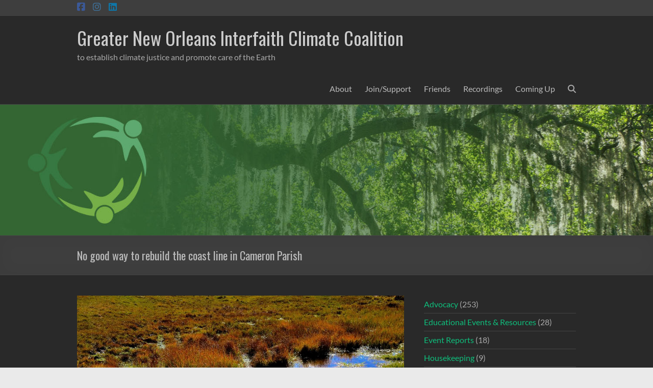

--- FILE ---
content_type: text/html; charset=UTF-8
request_url: https://gnoicc.org/2021/08/23/no-good-way-to-rebuild-the-coast-line-in-cameron-parish/
body_size: 17415
content:
<!DOCTYPE html>
<!--[if IE 7]>
<html class="ie ie7" lang="en-US">
<![endif]-->
<!--[if IE 8]>
<html class="ie ie8" lang="en-US">
<![endif]-->
<!--[if !(IE 7) & !(IE 8)]><!-->
<html lang="en-US">
<!--<![endif]-->
<head>
	<meta charset="UTF-8" />
	<meta name="viewport" content="width=device-width, initial-scale=1">
	<link rel="profile" href="http://gmpg.org/xfn/11" />
	<title>No good way to rebuild the coast line in Cameron Parish &#8211; Greater New Orleans Interfaith Climate Coalition</title>
<style>
#wpadminbar #wp-admin-bar-wsm_free_top_button .ab-icon:before {
	content: "\f239";
	color: #FF9800;
	top: 3px;
}
</style><meta name='robots' content='max-image-preview:large' />
	<style>img:is([sizes="auto" i], [sizes^="auto," i]) { contain-intrinsic-size: 3000px 1500px }</style>
	<link rel='dns-prefetch' href='//fonts.googleapis.com' />
<link rel="alternate" type="application/rss+xml" title="Greater New Orleans Interfaith Climate Coalition &raquo; Feed" href="https://gnoicc.org/feed/" />
<link rel="alternate" type="application/rss+xml" title="Greater New Orleans Interfaith Climate Coalition &raquo; Comments Feed" href="https://gnoicc.org/comments/feed/" />
<link rel="alternate" type="application/rss+xml" title="Greater New Orleans Interfaith Climate Coalition &raquo; No good way to rebuild the coast line in Cameron Parish Comments Feed" href="https://gnoicc.org/2021/08/23/no-good-way-to-rebuild-the-coast-line-in-cameron-parish/feed/" />
<script type="text/javascript">
/* <![CDATA[ */
window._wpemojiSettings = {"baseUrl":"https:\/\/s.w.org\/images\/core\/emoji\/16.0.1\/72x72\/","ext":".png","svgUrl":"https:\/\/s.w.org\/images\/core\/emoji\/16.0.1\/svg\/","svgExt":".svg","source":{"concatemoji":"https:\/\/gnoicc.org\/wp-includes\/js\/wp-emoji-release.min.js?ver=6.8.3"}};
/*! This file is auto-generated */
!function(s,n){var o,i,e;function c(e){try{var t={supportTests:e,timestamp:(new Date).valueOf()};sessionStorage.setItem(o,JSON.stringify(t))}catch(e){}}function p(e,t,n){e.clearRect(0,0,e.canvas.width,e.canvas.height),e.fillText(t,0,0);var t=new Uint32Array(e.getImageData(0,0,e.canvas.width,e.canvas.height).data),a=(e.clearRect(0,0,e.canvas.width,e.canvas.height),e.fillText(n,0,0),new Uint32Array(e.getImageData(0,0,e.canvas.width,e.canvas.height).data));return t.every(function(e,t){return e===a[t]})}function u(e,t){e.clearRect(0,0,e.canvas.width,e.canvas.height),e.fillText(t,0,0);for(var n=e.getImageData(16,16,1,1),a=0;a<n.data.length;a++)if(0!==n.data[a])return!1;return!0}function f(e,t,n,a){switch(t){case"flag":return n(e,"\ud83c\udff3\ufe0f\u200d\u26a7\ufe0f","\ud83c\udff3\ufe0f\u200b\u26a7\ufe0f")?!1:!n(e,"\ud83c\udde8\ud83c\uddf6","\ud83c\udde8\u200b\ud83c\uddf6")&&!n(e,"\ud83c\udff4\udb40\udc67\udb40\udc62\udb40\udc65\udb40\udc6e\udb40\udc67\udb40\udc7f","\ud83c\udff4\u200b\udb40\udc67\u200b\udb40\udc62\u200b\udb40\udc65\u200b\udb40\udc6e\u200b\udb40\udc67\u200b\udb40\udc7f");case"emoji":return!a(e,"\ud83e\udedf")}return!1}function g(e,t,n,a){var r="undefined"!=typeof WorkerGlobalScope&&self instanceof WorkerGlobalScope?new OffscreenCanvas(300,150):s.createElement("canvas"),o=r.getContext("2d",{willReadFrequently:!0}),i=(o.textBaseline="top",o.font="600 32px Arial",{});return e.forEach(function(e){i[e]=t(o,e,n,a)}),i}function t(e){var t=s.createElement("script");t.src=e,t.defer=!0,s.head.appendChild(t)}"undefined"!=typeof Promise&&(o="wpEmojiSettingsSupports",i=["flag","emoji"],n.supports={everything:!0,everythingExceptFlag:!0},e=new Promise(function(e){s.addEventListener("DOMContentLoaded",e,{once:!0})}),new Promise(function(t){var n=function(){try{var e=JSON.parse(sessionStorage.getItem(o));if("object"==typeof e&&"number"==typeof e.timestamp&&(new Date).valueOf()<e.timestamp+604800&&"object"==typeof e.supportTests)return e.supportTests}catch(e){}return null}();if(!n){if("undefined"!=typeof Worker&&"undefined"!=typeof OffscreenCanvas&&"undefined"!=typeof URL&&URL.createObjectURL&&"undefined"!=typeof Blob)try{var e="postMessage("+g.toString()+"("+[JSON.stringify(i),f.toString(),p.toString(),u.toString()].join(",")+"));",a=new Blob([e],{type:"text/javascript"}),r=new Worker(URL.createObjectURL(a),{name:"wpTestEmojiSupports"});return void(r.onmessage=function(e){c(n=e.data),r.terminate(),t(n)})}catch(e){}c(n=g(i,f,p,u))}t(n)}).then(function(e){for(var t in e)n.supports[t]=e[t],n.supports.everything=n.supports.everything&&n.supports[t],"flag"!==t&&(n.supports.everythingExceptFlag=n.supports.everythingExceptFlag&&n.supports[t]);n.supports.everythingExceptFlag=n.supports.everythingExceptFlag&&!n.supports.flag,n.DOMReady=!1,n.readyCallback=function(){n.DOMReady=!0}}).then(function(){return e}).then(function(){var e;n.supports.everything||(n.readyCallback(),(e=n.source||{}).concatemoji?t(e.concatemoji):e.wpemoji&&e.twemoji&&(t(e.twemoji),t(e.wpemoji)))}))}((window,document),window._wpemojiSettings);
/* ]]> */
</script>
<style id='wp-emoji-styles-inline-css' type='text/css'>

	img.wp-smiley, img.emoji {
		display: inline !important;
		border: none !important;
		box-shadow: none !important;
		height: 1em !important;
		width: 1em !important;
		margin: 0 0.07em !important;
		vertical-align: -0.1em !important;
		background: none !important;
		padding: 0 !important;
	}
</style>
<link rel='stylesheet' id='wp-block-library-css' href='https://gnoicc.org/wp-includes/css/dist/block-library/style.min.css?ver=6.8.3' type='text/css' media='all' />
<style id='wp-block-library-theme-inline-css' type='text/css'>
.wp-block-audio :where(figcaption){color:#555;font-size:13px;text-align:center}.is-dark-theme .wp-block-audio :where(figcaption){color:#ffffffa6}.wp-block-audio{margin:0 0 1em}.wp-block-code{border:1px solid #ccc;border-radius:4px;font-family:Menlo,Consolas,monaco,monospace;padding:.8em 1em}.wp-block-embed :where(figcaption){color:#555;font-size:13px;text-align:center}.is-dark-theme .wp-block-embed :where(figcaption){color:#ffffffa6}.wp-block-embed{margin:0 0 1em}.blocks-gallery-caption{color:#555;font-size:13px;text-align:center}.is-dark-theme .blocks-gallery-caption{color:#ffffffa6}:root :where(.wp-block-image figcaption){color:#555;font-size:13px;text-align:center}.is-dark-theme :root :where(.wp-block-image figcaption){color:#ffffffa6}.wp-block-image{margin:0 0 1em}.wp-block-pullquote{border-bottom:4px solid;border-top:4px solid;color:currentColor;margin-bottom:1.75em}.wp-block-pullquote cite,.wp-block-pullquote footer,.wp-block-pullquote__citation{color:currentColor;font-size:.8125em;font-style:normal;text-transform:uppercase}.wp-block-quote{border-left:.25em solid;margin:0 0 1.75em;padding-left:1em}.wp-block-quote cite,.wp-block-quote footer{color:currentColor;font-size:.8125em;font-style:normal;position:relative}.wp-block-quote:where(.has-text-align-right){border-left:none;border-right:.25em solid;padding-left:0;padding-right:1em}.wp-block-quote:where(.has-text-align-center){border:none;padding-left:0}.wp-block-quote.is-large,.wp-block-quote.is-style-large,.wp-block-quote:where(.is-style-plain){border:none}.wp-block-search .wp-block-search__label{font-weight:700}.wp-block-search__button{border:1px solid #ccc;padding:.375em .625em}:where(.wp-block-group.has-background){padding:1.25em 2.375em}.wp-block-separator.has-css-opacity{opacity:.4}.wp-block-separator{border:none;border-bottom:2px solid;margin-left:auto;margin-right:auto}.wp-block-separator.has-alpha-channel-opacity{opacity:1}.wp-block-separator:not(.is-style-wide):not(.is-style-dots){width:100px}.wp-block-separator.has-background:not(.is-style-dots){border-bottom:none;height:1px}.wp-block-separator.has-background:not(.is-style-wide):not(.is-style-dots){height:2px}.wp-block-table{margin:0 0 1em}.wp-block-table td,.wp-block-table th{word-break:normal}.wp-block-table :where(figcaption){color:#555;font-size:13px;text-align:center}.is-dark-theme .wp-block-table :where(figcaption){color:#ffffffa6}.wp-block-video :where(figcaption){color:#555;font-size:13px;text-align:center}.is-dark-theme .wp-block-video :where(figcaption){color:#ffffffa6}.wp-block-video{margin:0 0 1em}:root :where(.wp-block-template-part.has-background){margin-bottom:0;margin-top:0;padding:1.25em 2.375em}
</style>
<style id='global-styles-inline-css' type='text/css'>
:root{--wp--preset--aspect-ratio--square: 1;--wp--preset--aspect-ratio--4-3: 4/3;--wp--preset--aspect-ratio--3-4: 3/4;--wp--preset--aspect-ratio--3-2: 3/2;--wp--preset--aspect-ratio--2-3: 2/3;--wp--preset--aspect-ratio--16-9: 16/9;--wp--preset--aspect-ratio--9-16: 9/16;--wp--preset--color--black: #000000;--wp--preset--color--cyan-bluish-gray: #abb8c3;--wp--preset--color--white: #ffffff;--wp--preset--color--pale-pink: #f78da7;--wp--preset--color--vivid-red: #cf2e2e;--wp--preset--color--luminous-vivid-orange: #ff6900;--wp--preset--color--luminous-vivid-amber: #fcb900;--wp--preset--color--light-green-cyan: #7bdcb5;--wp--preset--color--vivid-green-cyan: #00d084;--wp--preset--color--pale-cyan-blue: #8ed1fc;--wp--preset--color--vivid-cyan-blue: #0693e3;--wp--preset--color--vivid-purple: #9b51e0;--wp--preset--gradient--vivid-cyan-blue-to-vivid-purple: linear-gradient(135deg,rgba(6,147,227,1) 0%,rgb(155,81,224) 100%);--wp--preset--gradient--light-green-cyan-to-vivid-green-cyan: linear-gradient(135deg,rgb(122,220,180) 0%,rgb(0,208,130) 100%);--wp--preset--gradient--luminous-vivid-amber-to-luminous-vivid-orange: linear-gradient(135deg,rgba(252,185,0,1) 0%,rgba(255,105,0,1) 100%);--wp--preset--gradient--luminous-vivid-orange-to-vivid-red: linear-gradient(135deg,rgba(255,105,0,1) 0%,rgb(207,46,46) 100%);--wp--preset--gradient--very-light-gray-to-cyan-bluish-gray: linear-gradient(135deg,rgb(238,238,238) 0%,rgb(169,184,195) 100%);--wp--preset--gradient--cool-to-warm-spectrum: linear-gradient(135deg,rgb(74,234,220) 0%,rgb(151,120,209) 20%,rgb(207,42,186) 40%,rgb(238,44,130) 60%,rgb(251,105,98) 80%,rgb(254,248,76) 100%);--wp--preset--gradient--blush-light-purple: linear-gradient(135deg,rgb(255,206,236) 0%,rgb(152,150,240) 100%);--wp--preset--gradient--blush-bordeaux: linear-gradient(135deg,rgb(254,205,165) 0%,rgb(254,45,45) 50%,rgb(107,0,62) 100%);--wp--preset--gradient--luminous-dusk: linear-gradient(135deg,rgb(255,203,112) 0%,rgb(199,81,192) 50%,rgb(65,88,208) 100%);--wp--preset--gradient--pale-ocean: linear-gradient(135deg,rgb(255,245,203) 0%,rgb(182,227,212) 50%,rgb(51,167,181) 100%);--wp--preset--gradient--electric-grass: linear-gradient(135deg,rgb(202,248,128) 0%,rgb(113,206,126) 100%);--wp--preset--gradient--midnight: linear-gradient(135deg,rgb(2,3,129) 0%,rgb(40,116,252) 100%);--wp--preset--font-size--small: 13px;--wp--preset--font-size--medium: 20px;--wp--preset--font-size--large: 36px;--wp--preset--font-size--x-large: 42px;--wp--preset--spacing--20: 0.44rem;--wp--preset--spacing--30: 0.67rem;--wp--preset--spacing--40: 1rem;--wp--preset--spacing--50: 1.5rem;--wp--preset--spacing--60: 2.25rem;--wp--preset--spacing--70: 3.38rem;--wp--preset--spacing--80: 5.06rem;--wp--preset--shadow--natural: 6px 6px 9px rgba(0, 0, 0, 0.2);--wp--preset--shadow--deep: 12px 12px 50px rgba(0, 0, 0, 0.4);--wp--preset--shadow--sharp: 6px 6px 0px rgba(0, 0, 0, 0.2);--wp--preset--shadow--outlined: 6px 6px 0px -3px rgba(255, 255, 255, 1), 6px 6px rgba(0, 0, 0, 1);--wp--preset--shadow--crisp: 6px 6px 0px rgba(0, 0, 0, 1);}:root { --wp--style--global--content-size: 760px;--wp--style--global--wide-size: 1160px; }:where(body) { margin: 0; }.wp-site-blocks > .alignleft { float: left; margin-right: 2em; }.wp-site-blocks > .alignright { float: right; margin-left: 2em; }.wp-site-blocks > .aligncenter { justify-content: center; margin-left: auto; margin-right: auto; }:where(.wp-site-blocks) > * { margin-block-start: 24px; margin-block-end: 0; }:where(.wp-site-blocks) > :first-child { margin-block-start: 0; }:where(.wp-site-blocks) > :last-child { margin-block-end: 0; }:root { --wp--style--block-gap: 24px; }:root :where(.is-layout-flow) > :first-child{margin-block-start: 0;}:root :where(.is-layout-flow) > :last-child{margin-block-end: 0;}:root :where(.is-layout-flow) > *{margin-block-start: 24px;margin-block-end: 0;}:root :where(.is-layout-constrained) > :first-child{margin-block-start: 0;}:root :where(.is-layout-constrained) > :last-child{margin-block-end: 0;}:root :where(.is-layout-constrained) > *{margin-block-start: 24px;margin-block-end: 0;}:root :where(.is-layout-flex){gap: 24px;}:root :where(.is-layout-grid){gap: 24px;}.is-layout-flow > .alignleft{float: left;margin-inline-start: 0;margin-inline-end: 2em;}.is-layout-flow > .alignright{float: right;margin-inline-start: 2em;margin-inline-end: 0;}.is-layout-flow > .aligncenter{margin-left: auto !important;margin-right: auto !important;}.is-layout-constrained > .alignleft{float: left;margin-inline-start: 0;margin-inline-end: 2em;}.is-layout-constrained > .alignright{float: right;margin-inline-start: 2em;margin-inline-end: 0;}.is-layout-constrained > .aligncenter{margin-left: auto !important;margin-right: auto !important;}.is-layout-constrained > :where(:not(.alignleft):not(.alignright):not(.alignfull)){max-width: var(--wp--style--global--content-size);margin-left: auto !important;margin-right: auto !important;}.is-layout-constrained > .alignwide{max-width: var(--wp--style--global--wide-size);}body .is-layout-flex{display: flex;}.is-layout-flex{flex-wrap: wrap;align-items: center;}.is-layout-flex > :is(*, div){margin: 0;}body .is-layout-grid{display: grid;}.is-layout-grid > :is(*, div){margin: 0;}body{padding-top: 0px;padding-right: 0px;padding-bottom: 0px;padding-left: 0px;}a:where(:not(.wp-element-button)){text-decoration: underline;}:root :where(.wp-element-button, .wp-block-button__link){background-color: #32373c;border-width: 0;color: #fff;font-family: inherit;font-size: inherit;line-height: inherit;padding: calc(0.667em + 2px) calc(1.333em + 2px);text-decoration: none;}.has-black-color{color: var(--wp--preset--color--black) !important;}.has-cyan-bluish-gray-color{color: var(--wp--preset--color--cyan-bluish-gray) !important;}.has-white-color{color: var(--wp--preset--color--white) !important;}.has-pale-pink-color{color: var(--wp--preset--color--pale-pink) !important;}.has-vivid-red-color{color: var(--wp--preset--color--vivid-red) !important;}.has-luminous-vivid-orange-color{color: var(--wp--preset--color--luminous-vivid-orange) !important;}.has-luminous-vivid-amber-color{color: var(--wp--preset--color--luminous-vivid-amber) !important;}.has-light-green-cyan-color{color: var(--wp--preset--color--light-green-cyan) !important;}.has-vivid-green-cyan-color{color: var(--wp--preset--color--vivid-green-cyan) !important;}.has-pale-cyan-blue-color{color: var(--wp--preset--color--pale-cyan-blue) !important;}.has-vivid-cyan-blue-color{color: var(--wp--preset--color--vivid-cyan-blue) !important;}.has-vivid-purple-color{color: var(--wp--preset--color--vivid-purple) !important;}.has-black-background-color{background-color: var(--wp--preset--color--black) !important;}.has-cyan-bluish-gray-background-color{background-color: var(--wp--preset--color--cyan-bluish-gray) !important;}.has-white-background-color{background-color: var(--wp--preset--color--white) !important;}.has-pale-pink-background-color{background-color: var(--wp--preset--color--pale-pink) !important;}.has-vivid-red-background-color{background-color: var(--wp--preset--color--vivid-red) !important;}.has-luminous-vivid-orange-background-color{background-color: var(--wp--preset--color--luminous-vivid-orange) !important;}.has-luminous-vivid-amber-background-color{background-color: var(--wp--preset--color--luminous-vivid-amber) !important;}.has-light-green-cyan-background-color{background-color: var(--wp--preset--color--light-green-cyan) !important;}.has-vivid-green-cyan-background-color{background-color: var(--wp--preset--color--vivid-green-cyan) !important;}.has-pale-cyan-blue-background-color{background-color: var(--wp--preset--color--pale-cyan-blue) !important;}.has-vivid-cyan-blue-background-color{background-color: var(--wp--preset--color--vivid-cyan-blue) !important;}.has-vivid-purple-background-color{background-color: var(--wp--preset--color--vivid-purple) !important;}.has-black-border-color{border-color: var(--wp--preset--color--black) !important;}.has-cyan-bluish-gray-border-color{border-color: var(--wp--preset--color--cyan-bluish-gray) !important;}.has-white-border-color{border-color: var(--wp--preset--color--white) !important;}.has-pale-pink-border-color{border-color: var(--wp--preset--color--pale-pink) !important;}.has-vivid-red-border-color{border-color: var(--wp--preset--color--vivid-red) !important;}.has-luminous-vivid-orange-border-color{border-color: var(--wp--preset--color--luminous-vivid-orange) !important;}.has-luminous-vivid-amber-border-color{border-color: var(--wp--preset--color--luminous-vivid-amber) !important;}.has-light-green-cyan-border-color{border-color: var(--wp--preset--color--light-green-cyan) !important;}.has-vivid-green-cyan-border-color{border-color: var(--wp--preset--color--vivid-green-cyan) !important;}.has-pale-cyan-blue-border-color{border-color: var(--wp--preset--color--pale-cyan-blue) !important;}.has-vivid-cyan-blue-border-color{border-color: var(--wp--preset--color--vivid-cyan-blue) !important;}.has-vivid-purple-border-color{border-color: var(--wp--preset--color--vivid-purple) !important;}.has-vivid-cyan-blue-to-vivid-purple-gradient-background{background: var(--wp--preset--gradient--vivid-cyan-blue-to-vivid-purple) !important;}.has-light-green-cyan-to-vivid-green-cyan-gradient-background{background: var(--wp--preset--gradient--light-green-cyan-to-vivid-green-cyan) !important;}.has-luminous-vivid-amber-to-luminous-vivid-orange-gradient-background{background: var(--wp--preset--gradient--luminous-vivid-amber-to-luminous-vivid-orange) !important;}.has-luminous-vivid-orange-to-vivid-red-gradient-background{background: var(--wp--preset--gradient--luminous-vivid-orange-to-vivid-red) !important;}.has-very-light-gray-to-cyan-bluish-gray-gradient-background{background: var(--wp--preset--gradient--very-light-gray-to-cyan-bluish-gray) !important;}.has-cool-to-warm-spectrum-gradient-background{background: var(--wp--preset--gradient--cool-to-warm-spectrum) !important;}.has-blush-light-purple-gradient-background{background: var(--wp--preset--gradient--blush-light-purple) !important;}.has-blush-bordeaux-gradient-background{background: var(--wp--preset--gradient--blush-bordeaux) !important;}.has-luminous-dusk-gradient-background{background: var(--wp--preset--gradient--luminous-dusk) !important;}.has-pale-ocean-gradient-background{background: var(--wp--preset--gradient--pale-ocean) !important;}.has-electric-grass-gradient-background{background: var(--wp--preset--gradient--electric-grass) !important;}.has-midnight-gradient-background{background: var(--wp--preset--gradient--midnight) !important;}.has-small-font-size{font-size: var(--wp--preset--font-size--small) !important;}.has-medium-font-size{font-size: var(--wp--preset--font-size--medium) !important;}.has-large-font-size{font-size: var(--wp--preset--font-size--large) !important;}.has-x-large-font-size{font-size: var(--wp--preset--font-size--x-large) !important;}
:root :where(.wp-block-pullquote){font-size: 1.5em;line-height: 1.6;}
</style>
<link rel='stylesheet' id='page-list-style-css' href='https://gnoicc.org/wp-content/plugins/page-list/css/page-list.css?ver=5.8' type='text/css' media='all' />
<link rel='stylesheet' id='wsm-style-css' href='https://gnoicc.org/wp-content/plugins/wp-stats-manager/css/style.css?ver=1.2' type='text/css' media='all' />
<link rel='stylesheet' id='font-awesome-4-css' href='https://gnoicc.org/wp-content/themes/spacious/font-awesome/library/font-awesome/css/v4-shims.min.css?ver=4.7.0' type='text/css' media='all' />
<link rel='stylesheet' id='font-awesome-all-css' href='https://gnoicc.org/wp-content/themes/spacious/font-awesome/library/font-awesome/css/all.min.css?ver=6.7.2' type='text/css' media='all' />
<link rel='stylesheet' id='font-awesome-solid-css' href='https://gnoicc.org/wp-content/themes/spacious/font-awesome/library/font-awesome/css/solid.min.css?ver=6.7.2' type='text/css' media='all' />
<link rel='stylesheet' id='font-awesome-regular-css' href='https://gnoicc.org/wp-content/themes/spacious/font-awesome/library/font-awesome/css/regular.min.css?ver=6.7.2' type='text/css' media='all' />
<link rel='stylesheet' id='font-awesome-brands-css' href='https://gnoicc.org/wp-content/themes/spacious/font-awesome/library/font-awesome/css/brands.min.css?ver=6.7.2' type='text/css' media='all' />
<link rel='stylesheet' id='spacious_style-css' href='https://gnoicc.org/wp-content/themes/spacious/style.css?ver=6.8.3' type='text/css' media='all' />
<link rel='stylesheet' id='spacious_dark_style-css' href='https://gnoicc.org/wp-content/themes/spacious/css/dark.css?ver=6.8.3' type='text/css' media='all' />
<style id='spacious_dark_style-inline-css' type='text/css'>
.previous a:hover, .next a:hover, a, #site-title a:hover, .main-navigation ul li.current_page_item a, .main-navigation ul li:hover > a, .main-navigation ul li ul li a:hover, .main-navigation ul li ul li:hover > a, .main-navigation ul li.current-menu-item ul li a:hover, .main-navigation ul li:hover > .sub-toggle, .main-navigation a:hover, .main-navigation ul li.current-menu-item a, .main-navigation ul li.current_page_ancestor a, .main-navigation ul li.current-menu-ancestor a, .main-navigation ul li.current_page_item a, .main-navigation ul li:hover > a, .small-menu a:hover, .small-menu ul li.current-menu-item a, .small-menu ul li.current_page_ancestor a, .small-menu ul li.current-menu-ancestor a, .small-menu ul li.current_page_item a, .small-menu ul li:hover > a, .breadcrumb a:hover, .tg-one-half .widget-title a:hover, .tg-one-third .widget-title a:hover, .tg-one-fourth .widget-title a:hover, .pagination a span:hover, #content .comments-area a.comment-permalink:hover, .comments-area .comment-author-link a:hover, .comment .comment-reply-link:hover, .nav-previous a:hover, .nav-next a:hover, #wp-calendar #today, .footer-widgets-area a:hover, .footer-socket-wrapper .copyright a:hover, .read-more, .more-link, .post .entry-title a:hover, .page .entry-title a:hover, .post .entry-meta a:hover, .type-page .entry-meta a:hover, .single #content .tags a:hover, .widget_testimonial .testimonial-icon:before, .header-action .search-wrapper:hover .fa{color:#0fbe7c;}.spacious-button, input[type="reset"], input[type="button"], input[type="submit"], button, #featured-slider .slider-read-more-button, #controllers a:hover, #controllers a.active, .pagination span ,.site-header .menu-toggle:hover, .call-to-action-button, .comments-area .comment-author-link span, a#back-top:before, .post .entry-meta .read-more-link, a#scroll-up, .search-form span, .main-navigation .tg-header-button-wrap.button-one a{background-color:#0fbe7c;}.main-small-navigation li:hover, .main-small-navigation ul > .current_page_item, .main-small-navigation ul > .current-menu-item, .spacious-woocommerce-cart-views .cart-value{background:#0fbe7c;}.main-navigation ul li ul, .widget_testimonial .testimonial-post{border-top-color:#0fbe7c;}blockquote, .call-to-action-content-wrapper{border-left-color:#0fbe7c;}.site-header .menu-toggle:hover.entry-meta a.read-more:hover,#featured-slider .slider-read-more-button:hover,.call-to-action-button:hover,.entry-meta .read-more-link:hover,.spacious-button:hover, input[type="reset"]:hover, input[type="button"]:hover, input[type="submit"]:hover, button:hover{background:#008c4a;}.pagination a span:hover, .main-navigation .tg-header-button-wrap.button-one a{border-color:#0fbe7c;}.widget-title span{border-bottom-color:#0fbe7c;}.widget_service_block a.more-link:hover, .widget_featured_single_post a.read-more:hover,#secondary a:hover,logged-in-as:hover  a,.single-page p a:hover{color:#008c4a;}.main-navigation .tg-header-button-wrap.button-one a:hover{background-color:#008c4a;}h1, h2, h3, h4, h5, h6{font-family:Oswald;}
</style>
<link rel='stylesheet' id='spacious-genericons-css' href='https://gnoicc.org/wp-content/themes/spacious/genericons/genericons.css?ver=3.3.1' type='text/css' media='all' />
<link rel='stylesheet' id='spacious-font-awesome-css' href='https://gnoicc.org/wp-content/themes/spacious/font-awesome/css/font-awesome.min.css?ver=4.7.1' type='text/css' media='all' />
<link rel='stylesheet' id='spacious_googlefonts-css' href='//fonts.googleapis.com/css?family=Oswald&#038;1&#038;display=swap&#038;ver=1.9.12' type='text/css' media='all' />
<link rel='stylesheet' id='newsletter-css' href='https://gnoicc.org/wp-content/plugins/newsletter/style.css?ver=8.9.4' type='text/css' media='all' />
<link rel='stylesheet' id='__EPYT__style-css' href='https://gnoicc.org/wp-content/plugins/youtube-embed-plus/styles/ytprefs.min.css?ver=14.2.3' type='text/css' media='all' />
<style id='__EPYT__style-inline-css' type='text/css'>

                .epyt-gallery-thumb {
                        width: 33.333%;
                }
                
</style>
<script type="text/javascript" src="https://gnoicc.org/wp-includes/js/jquery/jquery.min.js?ver=3.7.1" id="jquery-core-js"></script>
<script type="text/javascript" src="https://gnoicc.org/wp-includes/js/jquery/jquery-migrate.min.js?ver=3.4.1" id="jquery-migrate-js"></script>
<script type="text/javascript" src="https://gnoicc.org/wp-content/themes/spacious/js/spacious-custom.js?ver=6.8.3" id="spacious-custom-js"></script>
<!--[if lte IE 8]>
<script type="text/javascript" src="https://gnoicc.org/wp-content/themes/spacious/js/html5shiv.min.js?ver=6.8.3" id="html5-js"></script>
<![endif]-->
<script type="text/javascript" id="__ytprefs__-js-extra">
/* <![CDATA[ */
var _EPYT_ = {"ajaxurl":"https:\/\/gnoicc.org\/wp-admin\/admin-ajax.php","security":"f1fb14ee87","gallery_scrolloffset":"20","eppathtoscripts":"https:\/\/gnoicc.org\/wp-content\/plugins\/youtube-embed-plus\/scripts\/","eppath":"https:\/\/gnoicc.org\/wp-content\/plugins\/youtube-embed-plus\/","epresponsiveselector":"[\"iframe.__youtube_prefs__\"]","epdovol":"1","version":"14.2.3","evselector":"iframe.__youtube_prefs__[src], iframe[src*=\"youtube.com\/embed\/\"], iframe[src*=\"youtube-nocookie.com\/embed\/\"]","ajax_compat":"","maxres_facade":"eager","ytapi_load":"light","pause_others":"","stopMobileBuffer":"1","facade_mode":"","not_live_on_channel":""};
/* ]]> */
</script>
<script type="text/javascript" src="https://gnoicc.org/wp-content/plugins/youtube-embed-plus/scripts/ytprefs.min.js?ver=14.2.3" id="__ytprefs__-js"></script>
<link rel="https://api.w.org/" href="https://gnoicc.org/wp-json/" /><link rel="alternate" title="JSON" type="application/json" href="https://gnoicc.org/wp-json/wp/v2/posts/2182" /><link rel="EditURI" type="application/rsd+xml" title="RSD" href="https://gnoicc.org/xmlrpc.php?rsd" />
<meta name="generator" content="WordPress 6.8.3" />
<link rel="canonical" href="https://gnoicc.org/2021/08/23/no-good-way-to-rebuild-the-coast-line-in-cameron-parish/" />
<link rel='shortlink' href='https://gnoicc.org/?p=2182' />
<link rel="alternate" title="oEmbed (JSON)" type="application/json+oembed" href="https://gnoicc.org/wp-json/oembed/1.0/embed?url=https%3A%2F%2Fgnoicc.org%2F2021%2F08%2F23%2Fno-good-way-to-rebuild-the-coast-line-in-cameron-parish%2F" />
<link rel="alternate" title="oEmbed (XML)" type="text/xml+oembed" href="https://gnoicc.org/wp-json/oembed/1.0/embed?url=https%3A%2F%2Fgnoicc.org%2F2021%2F08%2F23%2Fno-good-way-to-rebuild-the-coast-line-in-cameron-parish%2F&#038;format=xml" />

        <!-- Wordpress Stats Manager -->
        <script type="text/javascript">
            var _wsm = _wsm || [];
            _wsm.push(['trackPageView']);
            _wsm.push(['enableLinkTracking']);
            _wsm.push(['enableHeartBeatTimer']);
            (function() {
                var u = "https://gnoicc.org/wp-content/plugins/wp-stats-manager/";
                _wsm.push(['setUrlReferrer', ""]);
                _wsm.push(['setTrackerUrl', "https://gnoicc.org/?wmcAction=wmcTrack"]);
                _wsm.push(['setSiteId', "1"]);
                _wsm.push(['setPageId', "2182"]);
                _wsm.push(['setWpUserId', "0"]);
                var d = document,
                    g = d.createElement('script'),
                    s = d.getElementsByTagName('script')[0];
                g.type = 'text/javascript';
                g.async = true;
                g.defer = true;
                g.src = u + 'js/wsm_new.js';
                s.parentNode.insertBefore(g, s);
            })();
        </script>
        <!-- End Wordpress Stats Manager Code -->
<link rel="pingback" href="https://gnoicc.org/xmlrpc.php">		<style type="text/css"> blockquote { border-left: 3px solid #0fbe7c; }
			.spacious-button, input[type="reset"], input[type="button"], input[type="submit"], button { background-color: #0fbe7c; }
			.previous a:hover, .next a:hover { 	color: #0fbe7c; }
			a { color: #0fbe7c; }
			#site-title a:hover { color: #0fbe7c; }
			.main-navigation ul li.current_page_item a, .main-navigation ul li:hover > a { color: #0fbe7c; }
			.main-navigation ul li ul { border-top: 1px solid #0fbe7c; }
			.main-navigation ul li ul li a:hover, .main-navigation ul li ul li:hover > a, .main-navigation ul li.current-menu-item ul li a:hover, .main-navigation ul li:hover > .sub-toggle { color: #0fbe7c; }
			.site-header .menu-toggle:hover.entry-meta a.read-more:hover,#featured-slider .slider-read-more-button:hover,.call-to-action-button:hover,.entry-meta .read-more-link:hover,.spacious-button:hover, input[type="reset"]:hover, input[type="button"]:hover, input[type="submit"]:hover, button:hover { background: #008c4a; }
			.main-small-navigation li:hover { background: #0fbe7c; }
			.main-small-navigation ul > .current_page_item, .main-small-navigation ul > .current-menu-item { background: #0fbe7c; }
			.main-navigation a:hover, .main-navigation ul li.current-menu-item a, .main-navigation ul li.current_page_ancestor a, .main-navigation ul li.current-menu-ancestor a, .main-navigation ul li.current_page_item a, .main-navigation ul li:hover > a  { color: #0fbe7c; }
			.small-menu a:hover, .small-menu ul li.current-menu-item a, .small-menu ul li.current_page_ancestor a, .small-menu ul li.current-menu-ancestor a, .small-menu ul li.current_page_item a, .small-menu ul li:hover > a { color: #0fbe7c; }
			#featured-slider .slider-read-more-button { background-color: #0fbe7c; }
			#controllers a:hover, #controllers a.active { background-color: #0fbe7c; color: #0fbe7c; }
			.widget_service_block a.more-link:hover, .widget_featured_single_post a.read-more:hover,#secondary a:hover,logged-in-as:hover  a,.single-page p a:hover{ color: #008c4a; }
			.breadcrumb a:hover { color: #0fbe7c; }
			.tg-one-half .widget-title a:hover, .tg-one-third .widget-title a:hover, .tg-one-fourth .widget-title a:hover { color: #0fbe7c; }
			.pagination span ,.site-header .menu-toggle:hover{ background-color: #0fbe7c; }
			.pagination a span:hover { color: #0fbe7c; border-color: #0fbe7c; }
			.widget_testimonial .testimonial-post { border-color: #0fbe7c #EAEAEA #EAEAEA #EAEAEA; }
			.call-to-action-content-wrapper { border-color: #EAEAEA #EAEAEA #EAEAEA #0fbe7c; }
			.call-to-action-button { background-color: #0fbe7c; }
			#content .comments-area a.comment-permalink:hover { color: #0fbe7c; }
			.comments-area .comment-author-link a:hover { color: #0fbe7c; }
			.comments-area .comment-author-link span { background-color: #0fbe7c; }
			.comment .comment-reply-link:hover { color: #0fbe7c; }
			.nav-previous a:hover, .nav-next a:hover { color: #0fbe7c; }
			#wp-calendar #today { color: #0fbe7c; }
			.widget-title span { border-bottom: 2px solid #0fbe7c; }
			.footer-widgets-area a:hover { color: #0fbe7c !important; }
			.footer-socket-wrapper .copyright a:hover { color: #0fbe7c; }
			a#back-top:before { background-color: #0fbe7c; }
			.read-more, .more-link { color: #0fbe7c; }
			.post .entry-title a:hover, .page .entry-title a:hover { color: #0fbe7c; }
			.post .entry-meta .read-more-link { background-color: #0fbe7c; }
			.post .entry-meta a:hover, .type-page .entry-meta a:hover { color: #0fbe7c; }
			.single #content .tags a:hover { color: #0fbe7c; }
			.widget_testimonial .testimonial-icon:before { color: #0fbe7c; }
			a#scroll-up { background-color: #0fbe7c; }
			.search-form span { background-color: #0fbe7c; }.header-action .search-wrapper:hover .fa{ color: #0fbe7c} .spacious-woocommerce-cart-views .cart-value { background:#0fbe7c}.main-navigation .tg-header-button-wrap.button-one a{background-color:#0fbe7c} .main-navigation .tg-header-button-wrap.button-one a{border-color:#0fbe7c}.main-navigation .tg-header-button-wrap.button-one a:hover{background-color:#008c4a}.main-navigation .tg-header-button-wrap.button-one a:hover{border-color:#008c4a}</style>
				<style type="text/css" id="wp-custom-css">
			div wpem-main { background-color: white; }
h3 wpem-heading-text { background-color: white; }
		</style>
		</head>

<body class="wp-singular post-template-default single single-post postid-2182 single-format-standard custom-background wp-embed-responsive wp-theme-spacious  blog-medium wide-978">


<div id="page" class="hfeed site">
	<a class="skip-link screen-reader-text" href="#main">Skip to content</a>

	
	
	<header id="masthead" class="site-header clearfix spacious-header-display-one">

					<div id="header-meta">
				<div class="inner-wrap clearfix">
					
		<div class="social-links clearfix">
			<ul>
				<li class="spacious-facebook"><a href="https://www.facebook.com/GNOICC" target="_blank"></a></li><li class="spacious-instagram"><a href="https://www.instagram.com/gnoicc/" target="_blank"></a></li><li class="spacious-linkedin"><a href="https://www.linkedin.com/company/greater-new-orleans-interfaith-climate-coalition/" target="_blank"></a></li>			</ul>
		</div><!-- .social-links -->
		
					<div class="small-info-text"></div>

					<nav class="small-menu" class="clearfix">
											</nav>
				</div>
			</div>
		
		
		<div id="header-text-nav-container" class="">

			<div class="inner-wrap" id="spacious-header-display-one">

				<div id="header-text-nav-wrap" class="clearfix">
					<div id="header-left-section">
						
						<div id="header-text" class="">
															<h3 id="site-title">
									<a href="https://gnoicc.org/"
									   title="Greater New Orleans Interfaith Climate Coalition"
									   rel="home">Greater New Orleans Interfaith Climate Coalition</a>
								</h3>
														<p id="site-description">to establish climate justice and promote care of the Earth</p>
							<!-- #site-description -->
						</div><!-- #header-text -->

					</div><!-- #header-left-section -->
					<div id="header-right-section">
						
													<div class="header-action">
																	<div class="search-wrapper">
										<div class="search">
											<i class="fa fa-search"> </i>
										</div>
										<div class="header-search-form">
											<form action="https://gnoicc.org/" class="search-form searchform clearfix" method="get">
	<div class="search-wrap">
		<input type="text" placeholder="Search" class="s field" name="s">
		<button class="search-icon" type="submit"></button>
	</div>
</form><!-- .searchform -->										</div>
									</div><!-- /.search-wrapper -->
															</div>
						
						
		<nav id="site-navigation" class="main-navigation clearfix   " role="navigation">
			<p class="menu-toggle">
				<span class="screen-reader-text">Menu</span>
			</p>
			<div class="menu-primary-container"><ul id="menu-main" class="menu"><li id="menu-item-32" class="menu-item menu-item-type-post_type menu-item-object-page menu-item-has-children menu-item-32"><a href="https://gnoicc.org/about/">About</a>
<ul class="sub-menu">
	<li id="menu-item-25" class="menu-item menu-item-type-post_type menu-item-object-page menu-item-25"><a href="https://gnoicc.org/about/our-mission/">Our Mission</a></li>
	<li id="menu-item-4860" class="menu-item menu-item-type-post_type menu-item-object-page menu-item-4860"><a href="https://gnoicc.org/about/board/">Board of Directors</a></li>
	<li id="menu-item-4869" class="menu-item menu-item-type-post_type menu-item-object-page menu-item-4869"><a href="https://gnoicc.org/about/general-assembly/">General Assembly</a></li>
	<li id="menu-item-1312" class="menu-item menu-item-type-post_type menu-item-object-page menu-item-1312"><a href="https://gnoicc.org/about/teams/">Teams</a></li>
	<li id="menu-item-5526" class="menu-item menu-item-type-post_type menu-item-object-page menu-item-5526"><a href="https://gnoicc.org/organizational-handbook/">Organizational Handbook</a></li>
	<li id="menu-item-99" class="menu-item menu-item-type-post_type menu-item-object-page menu-item-99"><a href="https://gnoicc.org/about/contact/">Contact</a></li>
</ul>
</li>
<li id="menu-item-1190" class="menu-item menu-item-type-post_type menu-item-object-page menu-item-1190"><a href="https://gnoicc.org/join-support/">Join/Support</a></li>
<li id="menu-item-42" class="menu-item menu-item-type-post_type menu-item-object-page menu-item-42"><a href="https://gnoicc.org/friends/">Friends</a></li>
<li id="menu-item-1298" class="menu-item menu-item-type-post_type menu-item-object-page menu-item-1298"><a href="https://gnoicc.org/education/recordings/">Recordings</a></li>
<li id="menu-item-5257" class="menu-item menu-item-type-post_type menu-item-object-page menu-item-has-children menu-item-5257"><a href="https://gnoicc.org/coming-up/">Coming Up</a>
<ul class="sub-menu">
	<li id="menu-item-8465" class="menu-item menu-item-type-post_type menu-item-object-page menu-item-8465"><a href="https://gnoicc.org/coming-up/calendar/">Our Calendar</a></li>
	<li id="menu-item-8964" class="menu-item menu-item-type-post_type menu-item-object-page menu-item-8964"><a href="https://gnoicc.org/coming-up/penny/">Penny’s Calendar</a></li>
	<li id="menu-item-8462" class="menu-item menu-item-type-post_type menu-item-object-page menu-item-8462"><a href="https://gnoicc.org/coming-up/earth-recollection/">Earth Recollection</a></li>
</ul>
</li>
</ul></div>		</nav>

		
					</div><!-- #header-right-section -->

				</div><!-- #header-text-nav-wrap -->
			</div><!-- .inner-wrap -->
					</div><!-- #header-text-nav-container -->

		<div id="wp-custom-header" class="wp-custom-header"><img src="https://gnoicc.org/wp-content/uploads/2023/08/GNOICC-banner-logo-shorter.jpg" class="header-image" width="1500" height="300" alt="Greater New Orleans Interfaith Climate Coalition"></div>
						<div class="header-post-title-container clearfix">
					<div class="inner-wrap">
						<div class="post-title-wrapper">
																								<h1 class="header-post-title-class">No good way to rebuild the coast line in Cameron Parish</h1>
																						</div>
											</div>
				</div>
					</header>
			<div id="main" class="clearfix">
		<div class="inner-wrap">

	
	<div id="primary">
		<div id="content" class="clearfix">
			
				
<article id="post-2182" class="post-2182 post type-post status-publish format-standard has-post-thumbnail hentry category-media-watch tag-cameron-parish tag-erosion tag-fill-inserts">
		<div class="entry-content clearfix">
		
<figure class="wp-block-image size-large is-style-default"><img decoding="async" width="1024" height="678" src="https://gnoicc.org/wp-content/uploads/2021/08/puddle-6560008_1920-1024x678.jpg" alt="" class="wp-image-2183" srcset="https://gnoicc.org/wp-content/uploads/2021/08/puddle-6560008_1920-1024x678.jpg 1024w, https://gnoicc.org/wp-content/uploads/2021/08/puddle-6560008_1920-300x199.jpg 300w, https://gnoicc.org/wp-content/uploads/2021/08/puddle-6560008_1920-768x509.jpg 768w, https://gnoicc.org/wp-content/uploads/2021/08/puddle-6560008_1920-391x260.jpg 391w, https://gnoicc.org/wp-content/uploads/2021/08/puddle-6560008_1920-1536x1018.jpg 1536w, https://gnoicc.org/wp-content/uploads/2021/08/puddle-6560008_1920.jpg 1920w" sizes="(max-width: 1024px) 100vw, 1024px" /><figcaption>Image by <a href="https://pixabay.com/users/eg6da6-12737772/?utm_source=link-attribution&amp;utm_medium=referral&amp;utm_campaign=image&amp;utm_content=6560008">Dani Egli</a> from <a href="https://pixabay.com/?utm_source=link-attribution&amp;utm_medium=referral&amp;utm_campaign=image&amp;utm_content=6560008">Pixabay</a></figcaption></figure>



<p>Cameron Parish is in trouble.  What they are doing to rebuild the coastline and is is an unwinnable situation.</p>



<blockquote class="wp-block-quote is-layout-flow wp-block-quote-is-layout-flow"><p>It’s in some ways like walking into the past. A stroll along the dirt and gravel road between marsh and grass-lined ponds, the sound of the Gulf’s waves in the distance, seagulls overhead, turns back the clock decades, before the land disappeared.  “This was all a big, open expanse of water,” Jerry Carroll of the state’s Coastal Protection and Restoration Authority said on a visit to Oyster Bayou, across the road from the Gulf of Mexico and a short drive away from Holly Beach, the “Cajun Riviera” where many elevated camps have been destroyed by this century’s brutal storms.  This sliver of remote Cameron Parish is walkable again because of a massive state project that pumped in enough sediment to restore marshland covering an area the size of more than 60 Superdomes. The project, completed in 2019, appears to have been successful. It held up well in the twin hurricanes that devastated the region last year, but even Carroll admits that it’s only “buying time.”   The restoration of the Oyster Bayou marsh is part of a series of projects by the state in its fight to keep this vulnerable part of Louisiana from vanishing. The effects of climate change, particularly rising sea levels, and decades of other man-made factors may mean it’s an unwinnable fight over the long-term.</p><cite><a href="https://www.theadvocate.com/lake_charles/article_2d607260-0066-11ec-a5b9-63acc42eea47.html" data-type="URL" data-id="https://www.theadvocate.com/lake_charles/article_2d607260-0066-11ec-a5b9-63acc42eea47.html">theadvocate.com</a></cite></blockquote>



<p>This is how the Lt. Governor wants to rebuild the coastline.</p>



<blockquote class="wp-block-quote is-layout-flow wp-block-quote-is-layout-flow"><p>Still, state officials and those who call Louisiana’s most sparsely populated parish home say they have no choice but to wage it — even if some experts question whether it’s time to retreat instead.  “We are at the tip of the spear in several ways,” said Cameron Port Director Clair Hebert Marceaux, pointing out the parish’s energy production and its role as a de facto barrier island providing storm protection for points further north such as Lake Charles, Louisiana’s fifth-largest city. “As a person who lives here and works here, I absolutely think we need to protect and preserve and rebuild as much as we possibly can.”  It is no secret that Louisiana’s coast is disappearing, and the state’s efforts to save it stretch from the bird’s-foot delta at the mouth of the Mississippi River to Sabine Pass along the Texas border. But Cameron holds a unique place for reasons that include its dwindling population and the lack of longer-term options, such as sediment diversions, which have proven effective in other areas by mimicking what were once natural processes.  </p></blockquote>



<p>A good part of the problem is that as we try to rebuild we have another hurricane which can undo all that has been done.  It is a never ending cycle.</p>



<blockquote class="wp-block-quote is-layout-flow wp-block-quote-is-layout-flow"><p>Its plight has received additional attention due to the destruction caused last August by Hurricane Laura, which wiped out much of the lower part of the parish with its 17-foot storm surge and 150 mph winds. If there was any good news following the Category 4 storm, one of the most powerful in Louisiana history, it was that the state’s recently completed shoreline and marsh restoration projects here held up relatively well.  Some, however, question whether such projects will continue to be worth the tens of millions they typically cost, especially if doomsday climate change predictions come true, and if that money should be spent on relocating residents instead.  Torbjorn Tornqvist, a Tulane geology professor who specializes in coastal issues, said Cameron Parish risks effectively disappearing by the end of the century if climate-related sea rises are as dramatic as projected.  “Instead of spending it on these restoration projects, what if you would spend it on providing really appealing incentives to people who live in Cameron Parish to retreat land-ward to higher ground?” he said. “I think that&#8217;s where we need to go. My worry is that by the time that is the only remaining option, there won&#8217;t be any money left and the people are just going to be stuck there and left on their own with no resources to help them retreat.”  </p></blockquote>



<p>The population of Cameron Parish is shrinking.  There are those who have lived there forever but they are facing a lack of jobs.</p>



<blockquote class="wp-block-quote is-layout-flow wp-block-quote-is-layout-flow"><p>It’s a highly sensitive assertion for those who live in Cameron and have family ties there extending back generations — even if the parish’s communities of commercial fishermen and offshore oil workers have become smaller, a trend made clear in recently released census data. The steep decline has come despite the construction of huge liquefied natural gas plants in Cameron that have brought in a small army of temporary laborers.  The census showed that in April 2020 — prior to Hurricane Laura — 5,617 people lived in the parish, down 18% from 2010 and 44% from the turn of the century. Hurricane Rita in 2005 set the current population decline in motion, and the costs of rebuilding in line with elevation codes have been a major obstacle in residents’ decisions on whether to return, in addition to their weariness with repeated catastrophes.  But parish officials point out that Cameron is far from the only coastal community facing such challenges. Marceaux, who has also been part of a CPRA community engagement group, favors ways to make it cost-effective for residents to return, and advocates potential alternatives to abandonment, such as building structures like grocery stores aboard barges that can be moved when storms approach.  The land loss is striking, however. The chenier plain and marsh that make up much of southwestern Louisiana’s coastline are no longer replenished with sediment the way they were when this part of the continent was being built over thousands of years. Man-made measures to prevent catastrophic flooding or boost economic activity have all played roles, from the Mississippi River levees to the extension of jetties for the Calcasieu Ship Channel.</p></blockquote>



<p>Sadly, the problem Cameron Parish is facing is endemic to all of the state for the parishes bordering or close to the Gulf.  Land is disappearing and the economy is shifting.</p>



<blockquote class="wp-block-quote is-layout-flow wp-block-quote-is-layout-flow"><p>The Calcasieu-Sabine Basin, which covers the state’s southwestern corner, has lost 122,000 acres of land since 1932, according to federal data — more than a quarter of the marsh that existed then. Parts of the shoreline have eroded at a rate of between five and 30 feet per year, the state says.It also has low sediment accretion levels, making it particularly vulnerable to rising seas, said Tornqvist. On top of that, there is no major source of sediment to divert to the area, as is being envisioned with the Mississippi River and the huge Mid-Barataria Sediment Diversion project in southeastern Louisiana.    Matt Hiatt, an assistant professor at LSU’s department of oceanography and coastal sciences, said despite the challenges, the Cameron projects were sustaining the barrier island effect the parish provides to Lake Charles and other areas.“It&#8217;s not only the benefit of reducing wetlands loss,” he said. “There are other things at play like protecting the city, protecting the landscape from adverse effects from extreme events.”  It also has low sediment accretion levels, making it particularly vulnerable to rising seas, said Tornqvist. On top of that, there is no major source of sediment to divert to the area, as is being envisioned with the Mississippi River and the huge Mid-Barataria Sediment Diversion project in southeastern Louisiana.  Matt Hiatt, an assistant professor at LSU’s department of oceanography and coastal sciences, said despite the challenges, the Cameron projects were sustaining the barrier island effect the parish provides to Lake Charles and other areas.  “It&#8217;s not only the benefit of reducing wetlands loss,” he said. “There are other things at play like protecting the city, protecting the landscape from adverse effects from extreme events.”</p></blockquote>



<p>Cameron Parish has decisions to make.  There are no easy ones for it.</p>



<blockquote class="wp-block-quote is-layout-flow wp-block-quote-is-layout-flow"><p>A recent visit to three projects in Cameron underscores the massive effort required.  At the Oyster Bayou site, more than 800 acres of marsh were created or nourished. It was done with almost 4.2 million cubic yards of sediment dredged from the Gulf and piped in, according to the CPRA’s Stanley Aucoin. About 9,000 feet of earthen terraces were built as well to reduce wave and wake erosion.  Construction took about two years, at a total cost of around $34 million.  Just across La. 27 and La. 82, where not long ago the Gulf lapped near the road, a five-mile stretch of beach and sand dunes now keeps the water roughly 250 feet further out than before. That project, completed in 2014, required nearly 2 million cubic yards of fill at a cost of around $41 million. The road’s role as a hurricane evacuation route added to the importance of the project.  Nearby in an area known as Cameron Meadows, a project has begun to convert open water back into the marsh it once was. Factors including gas extraction, saltwater intrusion and hurricane damage have helped cause the loss of the marsh, state officials say.  The project will aim to create some 380 acres of marsh, while more than 12,000 feet of earthen terraces will also be built, said the CPRA’s Dion Broussard. Some $38 million has been approved.  </p></blockquote>



<p>Sediment seems to be the only option but it is not as effective as other means.  It also costs.</p>



<blockquote class="wp-block-quote is-layout-flow wp-block-quote-is-layout-flow"><p>Standing next to the project site, Carroll explained that “there’s no inflow of sediment, so with the natural forces of nature, of subsidence and sea level rise, it has no way to keep up.”  “By introducing sediment, we&#8217;re creating land, giving it an opportunity to grow. Vegetation season will come, the plants will grow, they’ll die back, so essentially you&#8217;re creating the biomass that hopefully will keep up with the subsidence.”  For Marceaux, it’s about more than science and industry, though the parish’s LNG production and export worldwide, along with the multibillion-dollar projects linked to it, help her make the case. She takes it personally, as do many others choosing to stick it out in a part of Louisiana fighting the tides, literally and figuratively.  “It&#8217;s about the cultural tapestry that&#8217;s here,” she said. “For me, it&#8217;s not just about the patchwork of coastal restoration and protection projects. It&#8217;s about a way of life. So if we want to keep living here, we have to keep doing these kinds of projects.”</p></blockquote>



<p>If we want to keep living her is a strong statement but one that might not be able to be sustained.  Cameron Parish is not the only Parish in this state.  Just look at the area by the mouth of the Mississippi.</p>
<div class="extra-hatom-entry-title"><span class="entry-title">No good way to rebuild the coast line in Cameron Parish</span></div>			<div class="tags">
				Tagged on: <a href="https://gnoicc.org/tag/cameron-parish/" rel="tag">Cameron Parish</a>&nbsp;&nbsp;&nbsp;&nbsp;<a href="https://gnoicc.org/tag/erosion/" rel="tag">Erosion</a>&nbsp;&nbsp;&nbsp;&nbsp;<a href="https://gnoicc.org/tag/fill-inserts/" rel="tag">Fill inserts</a>			</div>
				</div>

	<footer class="entry-meta-bar clearfix"><div class="entry-meta clearfix">
			<span class="by-author author vcard"><a class="url fn n"
			                                        href="https://gnoicc.org/author/gdbondii/">George Bond</a></span>

			<span class="date"><a href="https://gnoicc.org/2021/08/23/no-good-way-to-rebuild-the-coast-line-in-cameron-parish/" title="7:28 am" rel="bookmark"><time class="entry-date published" datetime="2021-08-23T07:28:33-05:00">August 23, 2021</time></a></span>				<span class="category"><a href="https://gnoicc.org/category/media-watch/" rel="category tag">Media Watch</a></span>
				</div></footer>
	</article>

						<ul class="default-wp-page clearfix">
			<li class="previous"><a href="https://gnoicc.org/2021/08/22/5-chemical-plants-producing-less-than-expected-cancer-causing-chemicals/" rel="prev"><span class="meta-nav">&larr;</span> 5 Chemical Plants producing less than expected  cancer-causing chemicals</a></li>
			<li class="next"><a href="https://gnoicc.org/2021/08/24/algae-covers-lake-pontchartrain/" rel="next">Algae covers Lake Pontchartrain <span class="meta-nav">&rarr;</span></a></li>
		</ul>
	
				

	<h4 class="related-posts-main-title">
		<i class="fa fa-thumbs-up"></i><span>You May Also Like</span>
	</h4>

	<div class="related-posts clearfix">

					
			<div class="tg-one-third">

									<div class="post-thumbnails">
						<a href="https://gnoicc.org/2021/12/05/marsh-creation-starts-in-sw-louisiana/" title="Marsh creation starts in SW Louisiana">
							<img width="270" height="270" src="https://gnoicc.org/wp-content/uploads/2021/12/autumn-g87dfc3708_1920-270x270.jpg" class="attachment-featured-blog-medium size-featured-blog-medium wp-post-image" alt="Marsh" title="Marsh creation starts in SW Louisiana" decoding="async" srcset="https://gnoicc.org/wp-content/uploads/2021/12/autumn-g87dfc3708_1920-270x270.jpg 270w, https://gnoicc.org/wp-content/uploads/2021/12/autumn-g87dfc3708_1920-150x150.jpg 150w, https://gnoicc.org/wp-content/uploads/2021/12/autumn-g87dfc3708_1920-300x300.jpg 300w, https://gnoicc.org/wp-content/uploads/2021/12/autumn-g87dfc3708_1920-230x230.jpg 230w" sizes="(max-width: 270px) 100vw, 270px" />						</a>
					</div>
				
				<div class="wrapper">

					<h3 class="entry-title">
						<a href="https://gnoicc.org/2021/12/05/marsh-creation-starts-in-sw-louisiana/" rel="bookmark" title="Marsh creation starts in SW Louisiana">Marsh creation starts in SW Louisiana</a>
					</h3><!--/.post-title-->

					<footer class="entry-meta-bar clearfix">
						<div class="entry-meta clearfix">
							<span class="by-author author vcard"><a class="url fn n" href="https://gnoicc.org/author/gdbondii/">George Bond</a></span>

							<span class="date"><a href="https://gnoicc.org/2021/12/05/marsh-creation-starts-in-sw-louisiana/" title="6:07 am" rel="bookmark"><time class="entry-date published" datetime="2021-12-05T06:07:27-06:00">December 5, 2021</time></a></span>						</div>
					</footer>

				</div>

			</div><!--/.related-->
					
			<div class="tg-one-third tg-column-2">

									<div class="post-thumbnails">
						<a href="https://gnoicc.org/2021/09/30/prevent-beach-erosion-with-ground-up-glass/" title="Prevent beach erosion with ground up glass">
							<img width="270" height="270" src="https://gnoicc.org/wp-content/uploads/2021/09/RecycledGlass_600-270x270.jpg" class="attachment-featured-blog-medium size-featured-blog-medium wp-post-image" alt="Ground glass" title="Prevent beach erosion with ground up glass" decoding="async" loading="lazy" srcset="https://gnoicc.org/wp-content/uploads/2021/09/RecycledGlass_600-270x270.jpg 270w, https://gnoicc.org/wp-content/uploads/2021/09/RecycledGlass_600-150x150.jpg 150w, https://gnoicc.org/wp-content/uploads/2021/09/RecycledGlass_600-300x300.jpg 300w, https://gnoicc.org/wp-content/uploads/2021/09/RecycledGlass_600-230x230.jpg 230w" sizes="auto, (max-width: 270px) 100vw, 270px" />						</a>
					</div>
				
				<div class="wrapper">

					<h3 class="entry-title">
						<a href="https://gnoicc.org/2021/09/30/prevent-beach-erosion-with-ground-up-glass/" rel="bookmark" title="Prevent beach erosion with ground up glass">Prevent beach erosion with ground up glass</a>
					</h3><!--/.post-title-->

					<footer class="entry-meta-bar clearfix">
						<div class="entry-meta clearfix">
							<span class="by-author author vcard"><a class="url fn n" href="https://gnoicc.org/author/gdbondii/">George Bond</a></span>

							<span class="date"><a href="https://gnoicc.org/2021/09/30/prevent-beach-erosion-with-ground-up-glass/" title="4:25 pm" rel="bookmark"><time class="entry-date published" datetime="2021-09-30T16:25:39-05:00">September 30, 2021</time></a></span>						</div>
					</footer>

				</div>

			</div><!--/.related-->
					
			<div class="tg-one-third tg-after-two-blocks-clearfix">

									<div class="post-thumbnails">
						<a href="https://gnoicc.org/2022/04/01/lng-facility-under-fire-again/" title="LNG facility under fire again">
							<img width="270" height="270" src="https://gnoicc.org/wp-content/uploads/2022/04/LNG-exports-270x270.png" class="attachment-featured-blog-medium size-featured-blog-medium wp-post-image" alt="LNG Vessel" title="LNG facility under fire again" decoding="async" loading="lazy" srcset="https://gnoicc.org/wp-content/uploads/2022/04/LNG-exports-270x270.png 270w, https://gnoicc.org/wp-content/uploads/2022/04/LNG-exports-150x150.png 150w, https://gnoicc.org/wp-content/uploads/2022/04/LNG-exports-300x300.png 300w, https://gnoicc.org/wp-content/uploads/2022/04/LNG-exports-230x230.png 230w" sizes="auto, (max-width: 270px) 100vw, 270px" />						</a>
					</div>
				
				<div class="wrapper">

					<h3 class="entry-title">
						<a href="https://gnoicc.org/2022/04/01/lng-facility-under-fire-again/" rel="bookmark" title="LNG facility under fire again">LNG facility under fire again</a>
					</h3><!--/.post-title-->

					<footer class="entry-meta-bar clearfix">
						<div class="entry-meta clearfix">
							<span class="by-author author vcard"><a class="url fn n" href="https://gnoicc.org/author/gdbondii/">George Bond</a></span>

							<span class="date"><a href="https://gnoicc.org/2022/04/01/lng-facility-under-fire-again/" title="7:52 am" rel="bookmark"><time class="entry-date published" datetime="2022-04-01T07:52:59-05:00">April 1, 2022</time></a></span>						</div>
					</footer>

				</div>

			</div><!--/.related-->
		
	</div><!--/.post-related-->


				
				
			
		</div><!-- #content -->
	</div><!-- #primary -->

	
<div id="secondary">
			
		<aside id="block-21" class="widget widget_block widget_categories"><ul class="wp-block-categories-list wp-block-categories">	<li class="cat-item cat-item-3"><a href="https://gnoicc.org/category/advocacy/">Advocacy</a> (253)
</li>
	<li class="cat-item cat-item-41"><a href="https://gnoicc.org/category/educational/">Educational Events &amp; Resources</a> (28)
</li>
	<li class="cat-item cat-item-944"><a href="https://gnoicc.org/category/event-reports/">Event Reports</a> (18)
</li>
	<li class="cat-item cat-item-19"><a href="https://gnoicc.org/category/housekeeping/">Housekeeping</a> (9)
</li>
	<li class="cat-item cat-item-18"><a href="https://gnoicc.org/category/media-watch/">Media Watch</a> (1,647)
<ul class='children'>
	<li class="cat-item cat-item-9"><a href="https://gnoicc.org/category/media-watch/in-the-news/">GNOICC in the News</a> (17)
</li>
</ul>
</li>
	<li class="cat-item cat-item-1"><a href="https://gnoicc.org/category/misc/">Miscellaneous</a> (35)
</li>
	<li class="cat-item cat-item-366"><a href="https://gnoicc.org/category/spiritual-celebrations/">Spiritual Celebrations</a> (10)
</li>
	<li class="cat-item cat-item-1688"><a href="https://gnoicc.org/category/who/">Who&#039;s Who in GNOICC</a> (3)
</li>
</ul></aside><aside id="block-22" class="widget widget_block widget_archive"><div class="wp-block-archives-dropdown wp-block-archives"><label for="wp-block-archives-1" class="wp-block-archives__label">Archives</label>
		<select id="wp-block-archives-1" name="archive-dropdown" onchange="document.location.href=this.options[this.selectedIndex].value;">
		<option value="">Select Month</option>	<option value='https://gnoicc.org/2025/11/'> November 2025 </option>
	<option value='https://gnoicc.org/2025/10/'> October 2025 </option>
	<option value='https://gnoicc.org/2025/09/'> September 2025 </option>
	<option value='https://gnoicc.org/2025/08/'> August 2025 </option>
	<option value='https://gnoicc.org/2025/07/'> July 2025 </option>
	<option value='https://gnoicc.org/2025/06/'> June 2025 </option>
	<option value='https://gnoicc.org/2025/05/'> May 2025 </option>
	<option value='https://gnoicc.org/2025/04/'> April 2025 </option>
	<option value='https://gnoicc.org/2025/03/'> March 2025 </option>
	<option value='https://gnoicc.org/2025/02/'> February 2025 </option>
	<option value='https://gnoicc.org/2025/01/'> January 2025 </option>
	<option value='https://gnoicc.org/2024/12/'> December 2024 </option>
	<option value='https://gnoicc.org/2024/10/'> October 2024 </option>
	<option value='https://gnoicc.org/2024/09/'> September 2024 </option>
	<option value='https://gnoicc.org/2024/08/'> August 2024 </option>
	<option value='https://gnoicc.org/2024/07/'> July 2024 </option>
	<option value='https://gnoicc.org/2024/06/'> June 2024 </option>
	<option value='https://gnoicc.org/2024/05/'> May 2024 </option>
	<option value='https://gnoicc.org/2024/04/'> April 2024 </option>
	<option value='https://gnoicc.org/2024/03/'> March 2024 </option>
	<option value='https://gnoicc.org/2024/02/'> February 2024 </option>
	<option value='https://gnoicc.org/2024/01/'> January 2024 </option>
	<option value='https://gnoicc.org/2023/12/'> December 2023 </option>
	<option value='https://gnoicc.org/2023/11/'> November 2023 </option>
	<option value='https://gnoicc.org/2023/10/'> October 2023 </option>
	<option value='https://gnoicc.org/2023/09/'> September 2023 </option>
	<option value='https://gnoicc.org/2023/08/'> August 2023 </option>
	<option value='https://gnoicc.org/2023/07/'> July 2023 </option>
	<option value='https://gnoicc.org/2023/06/'> June 2023 </option>
	<option value='https://gnoicc.org/2023/05/'> May 2023 </option>
	<option value='https://gnoicc.org/2023/04/'> April 2023 </option>
	<option value='https://gnoicc.org/2023/03/'> March 2023 </option>
	<option value='https://gnoicc.org/2023/02/'> February 2023 </option>
	<option value='https://gnoicc.org/2023/01/'> January 2023 </option>
	<option value='https://gnoicc.org/2022/12/'> December 2022 </option>
	<option value='https://gnoicc.org/2022/11/'> November 2022 </option>
	<option value='https://gnoicc.org/2022/10/'> October 2022 </option>
	<option value='https://gnoicc.org/2022/09/'> September 2022 </option>
	<option value='https://gnoicc.org/2022/08/'> August 2022 </option>
	<option value='https://gnoicc.org/2022/07/'> July 2022 </option>
	<option value='https://gnoicc.org/2022/06/'> June 2022 </option>
	<option value='https://gnoicc.org/2022/05/'> May 2022 </option>
	<option value='https://gnoicc.org/2022/04/'> April 2022 </option>
	<option value='https://gnoicc.org/2022/03/'> March 2022 </option>
	<option value='https://gnoicc.org/2022/02/'> February 2022 </option>
	<option value='https://gnoicc.org/2022/01/'> January 2022 </option>
	<option value='https://gnoicc.org/2021/12/'> December 2021 </option>
	<option value='https://gnoicc.org/2021/11/'> November 2021 </option>
	<option value='https://gnoicc.org/2021/10/'> October 2021 </option>
	<option value='https://gnoicc.org/2021/09/'> September 2021 </option>
	<option value='https://gnoicc.org/2021/08/'> August 2021 </option>
	<option value='https://gnoicc.org/2021/07/'> July 2021 </option>
	<option value='https://gnoicc.org/2021/06/'> June 2021 </option>
	<option value='https://gnoicc.org/2021/05/'> May 2021 </option>
	<option value='https://gnoicc.org/2021/04/'> April 2021 </option>
	<option value='https://gnoicc.org/2021/03/'> March 2021 </option>
	<option value='https://gnoicc.org/2021/02/'> February 2021 </option>
	<option value='https://gnoicc.org/2021/01/'> January 2021 </option>
	<option value='https://gnoicc.org/2020/12/'> December 2020 </option>
</select></div></aside><aside id="meta-3" class="widget widget_meta"><h3 class="widget-title"><span>Meta</span></h3>
		<ul>
						<li><a href="https://gnoicc.org/wp-login.php">Log in</a></li>
			<li><a href="https://gnoicc.org/feed/">Entries feed</a></li>
			<li><a href="https://gnoicc.org/comments/feed/">Comments feed</a></li>

			<li><a href="https://wordpress.org/">WordPress.org</a></li>
		</ul>

		</aside>	</div>

	

</div><!-- .inner-wrap -->
</div><!-- #main -->

<footer id="colophon" class="clearfix">
		<div class="footer-socket-wrapper clearfix">
		<div class="inner-wrap">
			<div class="footer-socket-area">
				<div class="copyright">Copyright &copy; 2025 <a href="https://gnoicc.org/" title="Greater New Orleans Interfaith Climate Coalition" ><span>Greater New Orleans Interfaith Climate Coalition</span></a>. All rights reserved. Theme <a href="https://themegrill.com/themes/spacious" target="_blank" title="Spacious" rel="nofollow"><span>Spacious</span></a> by ThemeGrill. Powered by: <a href="https://wordpress.org" target="_blank" title="WordPress" rel="nofollow"><span>WordPress</span></a>.</div>				<nav class="small-menu clearfix">
									</nav>
			</div>
		</div>
	</div>
</footer>
<a href="#masthead" id="scroll-up"></a>
</div><!-- #page -->

<script type="speculationrules">
{"prefetch":[{"source":"document","where":{"and":[{"href_matches":"\/*"},{"not":{"href_matches":["\/wp-*.php","\/wp-admin\/*","\/wp-content\/uploads\/*","\/wp-content\/*","\/wp-content\/plugins\/*","\/wp-content\/themes\/spacious\/*","\/*\\?(.+)"]}},{"not":{"selector_matches":"a[rel~=\"nofollow\"]"}},{"not":{"selector_matches":".no-prefetch, .no-prefetch a"}}]},"eagerness":"conservative"}]}
</script>
<script type="text/javascript">
        jQuery(function(){
        var arrLiveStats=[];
        var WSM_PREFIX="wsm";
		
        jQuery(".if-js-closed").removeClass("if-js-closed").addClass("closed");
                var wsmFnSiteLiveStats=function(){
                           jQuery.ajax({
                               type: "POST",
                               url: wsm_ajaxObject.ajax_url,
                               data: { action: 'liveSiteStats', requests: JSON.stringify(arrLiveStats), r: Math.random() }
                           }).done(function( strResponse ) {
                                if(strResponse!="No"){
                                    arrResponse=JSON.parse(strResponse);
                                    jQuery.each(arrResponse, function(key,value){
                                    
                                        $element= document.getElementById(key);
                                        oldValue=parseInt($element.getAttribute("data-value").replace(/,/g, ""));
                                        diff=parseInt(value.replace(/,/g, ""))-oldValue;
                                        $class="";
                                        
                                        if(diff>=0){
                                            diff="+"+diff;
                                        }else{
                                            $class="wmcRedBack";
                                        }

                                        $element.setAttribute("data-value",value);
                                        $element.innerHTML=diff;
                                        jQuery("#"+key).addClass($class).show().siblings(".wsmH2Number").text(value);
                                        
                                        if(key=="SiteUserOnline")
                                        {
                                            var onlineUserCnt = arrResponse.wsmSiteUserOnline;
                                            if(jQuery("#wsmSiteUserOnline").length)
                                            {
                                                jQuery("#wsmSiteUserOnline").attr("data-value",onlineUserCnt);   jQuery("#wsmSiteUserOnline").next(".wsmH2Number").html("<a target=\"_blank\" href=\"?page=wsm_traffic&subPage=UsersOnline&subTab=summary\">"+onlineUserCnt+"</a>");
                                            }
                                        }
                                    });
                                    setTimeout(function() {
                                        jQuery.each(arrResponse, function(key,value){
                                            jQuery("#"+key).removeClass("wmcRedBack").hide();
                                        });
                                    }, 1500);
                                }
                           });
                       }
                       if(arrLiveStats.length>0){
                          setInterval(wsmFnSiteLiveStats, 10000);
                       }});
        </script><script type="text/javascript" src="https://gnoicc.org/wp-content/themes/spacious/js/navigation.js?ver=6.8.3" id="spacious-navigation-js"></script>
<script type="text/javascript" src="https://gnoicc.org/wp-content/themes/spacious/js/skip-link-focus-fix.js?ver=6.8.3" id="spacious-skip-link-focus-fix-js"></script>
<script type="text/javascript" id="newsletter-js-extra">
/* <![CDATA[ */
var newsletter_data = {"action_url":"https:\/\/gnoicc.org\/wp-admin\/admin-ajax.php"};
/* ]]> */
</script>
<script type="text/javascript" src="https://gnoicc.org/wp-content/plugins/newsletter/main.js?ver=8.9.4" id="newsletter-js"></script>
<script type="text/javascript" src="https://gnoicc.org/wp-content/plugins/youtube-embed-plus/scripts/fitvids.min.js?ver=14.2.3" id="__ytprefsfitvids__-js"></script>

</body>
</html>
